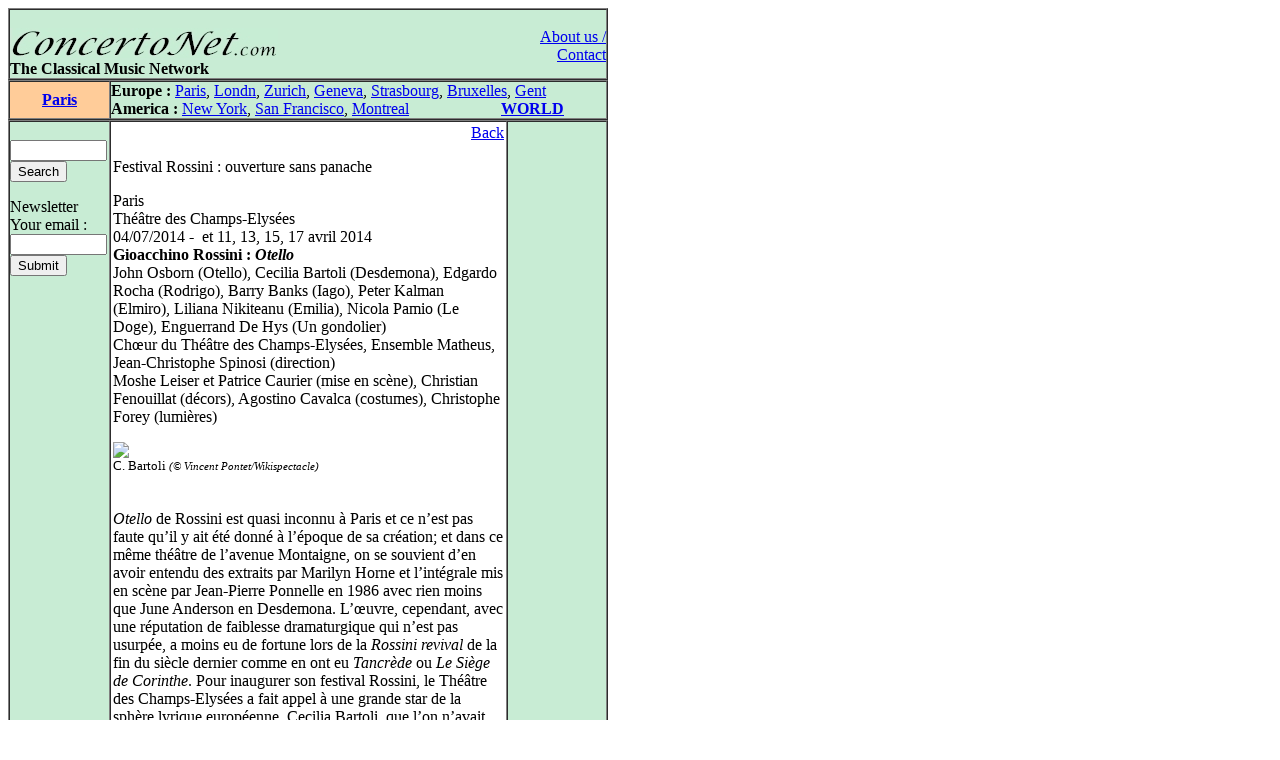

--- FILE ---
content_type: text/html
request_url: http://concertonet.com/scripts/review.php?ID_review=9758
body_size: 5431
content:
<HTML>
<HEAD>
<TITLE>ConcertoNet.com - The Classical Music Network</TITLE>
<META NAME="description" CONTENT="Homepage of ConcertoNet.com, the Classical Music Network">
<META NAME="keywords" CONTENT="ConcertoNet.com, critique musicale, musical review, concert, opera, op�ra, musique classique, classical music, piano, violon, quatuor, quartet, quotidien, daily, news">
<LINK REL="stylesheet" HREF="../includes/styles/style.css">
<link rel="alternate" type="application/rss+xml" title="Concertonet.com - English" href="http://www.concertonet.com/rss_en.php" />
<link rel="alternate" type="application/rss+xml" title="Concertonet.com - Fran�ais" href="http://www.concertonet.com/rss_fr.php" />
</HEAD>
<BODY bgcolor="#FFFFFF">
<div id="page">
	<div id="contenu"> 
 <!-- #BeginLibraryItem "/Library/haut.lbi" --><TABLE width="600" border="1" cellspacing="0" cellpadding="0">
  <TR> 
    <TD> 
      <TABLE width="100%" border="0" cellspacing="0" cellpadding="0">
        <TR valign="bottom" bgcolor="#C8ECD4"> 
          <TD  width="500" align="left" bgcolor="#C8ECD4" valign="top"> 
            <P><BR>
              <A href="../index.php"><IMG src="../images/concertonet.jpg" width="268" height="32" border="0"></A> 
            </P>
          </TD>
          <TD rowspan="2" align="right" valign="top"> 
            <P><A href="../team.php"><BR>
              About us / Contact</A></P>
          </TD>
        </TR>
        <TR valign="bottom" bgcolor="#C8ECD4"> 
          <TD  width="500" align="left" bgcolor="#C8ECD4" valign="top"> 
            <P> <B>The Classical Music Network</B></P>
           </TD>
        </TR>
      </TABLE>
    </TD>
  </TR>
</TABLE><!-- #EndLibraryItem --> 
<TABLE width="600" border="1" cellspacing="0" cellpadding="0">
    <TR valign="middle"> 
      <TD width="100" align="center" bgcolor="#FFCC99">
<SPAN class="titreville"><B><A href="../paris.php">Paris</A></B></SPAN></TD>
      <TD width="500" align="left" bgcolor="#C8ECD4" ><!-- #BeginLibraryItem "/Library/villes.lbi" -->
<P><B>Europe :</B> <A href="../paris.php">Paris</A>, <A href="../london.php">Londn</A>, 
  <a href="../zurich.php">Zurich</a>, <a href="../geneva.php"> Geneva</A>, <a href="../strasbourg.php">Strasbourg</a>, 
  <a href="../bruxelles.php">Bruxelles</A>, <A href="../gent.php"> Gent</A><BR>
  <B>America :</B> <A href="../new_york.php"> New York</A>, <A href="../san_francisco.php"> 
  San Francisco</A>, <A href="../montreal.php">Montreal</A> 
  &nbsp;&nbsp;&nbsp;&nbsp;&nbsp;&nbsp;&nbsp;&nbsp;&nbsp;&nbsp;&nbsp;&nbsp;&nbsp;&nbsp;&nbsp;&nbsp;&nbsp; &nbsp;&nbsp;&nbsp; 
  <B><A href="../index.php">WORLD</A></B> </P>
<!-- #EndLibraryItem --></TD>
  </TR>
</TABLE>
  <TABLE width="600" border="1" cellspacing="0" cellpadding="0">
    <TR> 
      <TD width="100" bgcolor="#C8ECD4" valign="top" ><!-- #BeginLibraryItem "/Library/form.lbi" --><FORM method="post" action="all.php">
  <P> <BR>
    <INPUT type="text" name="clef" size="10" value="">
<!--    <input type="radio" name="rechercheOption" value="composer">composer<br>
    <input type="radio" name="rechercheOption" value="performer">performer<br>
    <input type="radio" name="rechercheOption" value="all" checked>all text<BR>-->
    <INPUT type="hidden" name="rechercheOption" value="all"><INPUT type="submit" name="Submit" value="Search">
  </P>
        </FORM>
<FORM method="get" action="abonne.php">
  <P> Newsletter<BR>
    Your email : <BR>
    <INPUT type="text" name="mail" size="10">
            <BR>
			
            <INPUT type="submit" name="Submit2" value="Submit">
            <A href="../Library/recherche.php"> </A> </P>
        </FORM><!-- #EndLibraryItem --><P>&nbsp; </P>
      </TD>
      <TD align="left" valign="top" width="400"> 
        <TABLE width="100%" border="0" cellspacing="2" cellpadding="0">
          <TR> 
            <TD>
              <p align="right"><A href="JavaScript:window.history.back(-1)" >Back</A></P>
              <p class="texte">
Festival Rossini : ouverture sans panache</p><p class="texte">Paris<BR>Th��tre des Champs-Elys�es<BR>04/07/2014 - &nbsp;et 11, 13, 15, 17 avril 2014<BR><B>Gioacchino Rossini : <I>Otello</I></B><br>John Osborn (Otello), Cecilia Bartoli (Desdemona), Edgardo Rocha (Rodrigo), Barry Banks (Iago), Peter Kalman (Elmiro), Liliana Nikiteanu (Emilia), Nicola Pamio (Le Doge), Enguerrand De Hys (Un gondolier)<br />
Ch�ur du Th��tre des Champs-Elys�es, Ensemble Matheus, Jean-Christophe Spinosi (direction)<br />
Moshe Leiser et Patrice Caurier (mise en sc�ne), Christian Fenouillat (d�cors), Agostino Cavalca (costumes), Christophe Forey (lumi�res)<br />
</p> <p class="texte"><img src=http://imageshack.com/a/img594/4522/j1cq.jpg></a><BR /><small>C. Bartoli <small><I>(� Vincent Pontet/Wikispectacle)</I></small></small><br /><br/><br />
<I>Otello</I> de Rossini est quasi inconnu � Paris et ce n�est pas faute qu�il y ait �t� donn� � l��poque de sa cr�ation; et dans ce m�me th��tre de l�avenue Montaigne, on se souvient d�en avoir entendu des extraits par Marilyn Horne et l�int�grale mis en sc�ne par Jean-Pierre Ponnelle en 1986 avec rien moins que June Anderson en Desdemona. L��uvre, cependant, avec une r�putation de faiblesse dramaturgique qui n�est pas usurp�e, a moins eu de fortune lors de la <I>Rossini revival</I> de la fin du si�cle dernier comme en ont eu <I>Tancr�de</I> ou <I>Le Si�ge de Corinthe</I>. Pour inaugurer son festival Rossini, le Th��tre des Champs-Elys�es a fait appel � une grande star de la sph�re lyrique europ�enne, Cecilia Bartoli, que l�on n�avait pas vue en costumes depuis de lointains Ch�rubin � l�Op�ra de Paris il y a vingt-cinq ans. Il a fait venir de <A HREF=http://www.concertonet.com/scripts/review.php?ID_review=8168>Zurich</A>, o� cette chanteuse adul�e chante des r�les sc�niques de fa�on quasi exclusive, la production, d�j� vue par ailleurs au <A HREF=http://www.concertonet.com/scripts/review.php?ID_review=9637><I>Vlaamse Opera</I></A>, sign�e Moshe Leiser et Patrice Caurier, un tandem de metteurs en sc�ne qui dans le pass� a �t� capable du meilleur comme du pire. Le reste est moins glorieux: l�Ensemble Matheus dirig� par Jean Christophe Spinosi a r�ussi le tour de force de se faire huer et le reste de la distribution naviguait entre m�ritant et insuffisant. On l�aura compris, cette ouverture du festival Rossini, quoique tr�s m�diatis�e par la star que l�on y a fait briller, n�aura pas eu le panache qu�elle aurait pu avoir.<br />
<br />
<br />
Il est impossible en �coutant <I>Otello</I> version Rossini de ne pas penser � Verdi et � Shakespeare. Les sources de son librettiste Francesco Berio de Salsa se situent plut�t dans la litt�rature italienne et dans une traduction fran�aise trafiqu�e de l�<I>Othello</I> de Shakespeare. L�intrigue, beaucoup plus sociale que passionnelle, tourne autour de la non-acceptation de la n�gritude d�Otello, et la passion pour Desdemona ainsi que la jalousie sont gomm�es au point de presque dispara�tre. Le personnage de Desdemona, une v�ritable rebelle, gagne en revanche en relief et en caract�re. La musique est aussi tr�s d�routante. Beaucoup de r�citatifs accompagn�s, peu d�airs mais beaucoup d�ensembles, pas mal de longueurs et, fait remarquable, aucun duo d�amour entre les deux protagonistes.<br />
<br />
<br />
La mise en sc�ne de Caurier et Leiser, purement et hautement illustrative, ne r�sout en rien ces probl�mes inh�rents � l��uvre et, surtout, ne le tente pas. Tr�s d�corative � la mode actuelle, elle emprunte � l�esth�tique des metteurs en sc�ne � la mode du moment. Le premier acte pourrait �tre sign� Tcherniakov, mais n�est pas Tcherniakov qui veut, car il ne suffit pas de transformer les choristes en convives d�un cocktail ou d�un d�ner, mais aussi de savoir les faire bouger. Desdemona �crit sur le mur de sa chambre au troisi�me acte une pens�e bien profonde sur les meilleurs souvenirs de la vie � l�aide d�un fusain � en fait, les paroles de la chanson du Gondolier, �Nessun maggior dolore che ricordarsi del tempo felice� (�Il n�y a pas de douleur plus grande que de se souvenir des jours heureux�). On a beaucoup vu cela chez Olivier Py, etc. Pour l�avoir beaucoup pratiqu�e, ces metteurs en sc�ne savent que Cecilia Bartoli n�est pas une com�dienne aguerrie. Ses mimiques peuvent �tre irr�sistibles mais est-ce vraiment l�aider que de la montrer dans une robe noire de serveuse de caf� ou en nuisette au dernier acte? Le reste navigue entre tenues militaires et tenues de soir�e, sauf dans le repaire d�Otello, o� le n�glig� est de rigueur autour d�un fatras de tables, chaises, billard et r�frig�rateur. On comprend parce que l�on conna�t, mais rien ne permet de r�ver � Venise sinon, seule id�e � peu pr�s convaincante, l�apparition du Doge un peu g�teux pour d�corer Otello victorieux au I. MM. Caurier et Leiser auront au rideau partag� sifflets et applaudissements, ce qui, � Paris, est un gage de r�ussite.<br />
<br />
<br />
Cecilia Bartoli, on l�a dit, a brill� pendant la soir�e, et surtout dans sa deuxi�me partie, o� elle tient, avec l�air du Saule et l�affrontement avec le Maure, deux grands morceaux de bravoure. Rien n�a d��u, hormis la difficult� de croire en son personnage: timbre de r�ve, pyrotechnie vocale et art du bel canto achev�. Mais Rossini a cors� le propos en ajoutant � sa distribution trois t�nors ayant, eux, � chanter des difficult�s redoutables. John Osborn (Otello), Edgardo Rocha (Rodrigo) et Barry Banks (Iago), sans franchement d�m�riter, n�ont jamais d�pass� le minimum requis. On a trouv� plus de talent � l�Emilia de Liliana Nikiteanu (qui, quoiqu�attif�e en gardienne de mus�e, avait plus de classe que Desdemona dont elle est la suivante) et � Peter Kalman, Elmiro le p�re de Desdemona.<br />
<br />
<br />
Mais le pire venait de la fosse! Comment avoir pu faire confiance au maigre Ensemble Matheus, dont l�absence de son n�apporte ni �toffe ni soutien aux chanteurs et dont les vents, d�s les premi�res notes de l�Ouverture, avaient d�cid� d�afficher le plus grand d�braill�? La direction tr�s hectique de Jean-Christophe Spinosi ne donnait jamais l�impression de savoir vraiment comment mener le drame.<br />
<BR> <BR> <BR>Olivier Brunel</P>
              </TD>
          </TR>
        </TABLE>
        <P align="right">&nbsp; </P>
        
<div id="fb-root"></div>
<script>(function(d, s, id) {
  var js, fjs = d.getElementsByTagName(s)[0];
  if (d.getElementById(id)) return;
  js = d.createElement(s); js.id = id;
  js.src = "//connect.facebook.net/fr_FR/all.js#xfbml=1";
  fjs.parentNode.insertBefore(js, fjs);
}(document, 'script', 'facebook-jssdk'));</script>

<div class="social-toolbar" style="width:100%;text-align:left;margin-bottom:5px;margin-right:5px;">
<table >
	<tr>
        <td>
	        <div class="fb-like" data-send="false" data-layout="button_count" data-width="150" data-show-faces="false" data-action="recommend"></div>
        </td>
        <td>
            <a href="https://twitter.com/share" class="twitter-share-button" style="margin-top:2px;">Tweet</a>
            <script>!function(d,s,id){var js,fjs=d.getElementsByTagName(s)[0];if(!d.getElementById(id)){js=d.createElement(s);js.id=id;js.src="//platform.twitter.com/widgets.js";fjs.parentNode.insertBefore(js,fjs);}}(document,"script","twitter-wjs");</script>
    	</td>
	</tr>
</table>
</div>
</TD>
      <TD align="left" valign="top" width="100" bgcolor="#C8ECD4"> 
        <P align="left">&nbsp; </P>
        </TD>
    </TR>
  </TABLE><!-- #BeginLibraryItem "/Library/pied_home.lbi" --><p style="text-align:center;font-family" />
	Copyright &copy;ConcertoNet.com
</p>
  <SCRIPT LANGUAGE="JavaScript">
<!--
 if ((navigator.appName.indexOf("Netscape")>=0) && (navigator.appVersion.indexOf("4.")>=0)) {
   if ((navigator.appVersion.indexOf("4.0")>=0) || (navigator.appVersion.indexOf("4.5")>=0) || (navigator.appVersion.indexOf("4.6")>=0)) {} else {
    document.write ('<layer SRC="http://ad.fr.doubleclick.net/adl/FR-concertonet.com/FR-homepage;sz=468x60;ord='+ordval+'?" visibility="hidden" id="aa1" width="468" onload="moveToAbsolute(aad1.pageX,aad1.pageY); aa1.clip.height=60;aa1.clip.width=468;visibility=\'show\';"></layer>');
   }
 }
//-->
</SCRIPT><!-- #EndLibraryItem --></div>
		<div id="google">
<script type="text/javascript"><!--
google_ad_client = "pub-5747139296579672";
google_ad_width = 120;
google_ad_height = 600;
google_ad_format = "120x600_as";
google_ad_type = "text_image";
google_ad_channel = "";
google_color_border = "000000";
google_color_bg = "F0F0F0";
google_color_link = "0000FF";
google_color_text = "000000";
google_color_url = "008000";
google_ui_features = "rc:6";
//-->
</script>
<script type="text/javascript"
  src="http://pagead2.googlesyndication.com/pagead/show_ads.js">
</script>
		</div>
</div></BODY>

</HTML>

--- FILE ---
content_type: text/html; charset=utf-8
request_url: https://www.google.com/recaptcha/api2/aframe
body_size: 250
content:
<!DOCTYPE HTML><html><head><meta http-equiv="content-type" content="text/html; charset=UTF-8"></head><body><script nonce="pz8rX5Ia27j5Q-xXaAdzJg">/** Anti-fraud and anti-abuse applications only. See google.com/recaptcha */ try{var clients={'sodar':'https://pagead2.googlesyndication.com/pagead/sodar?'};window.addEventListener("message",function(a){try{if(a.source===window.parent){var b=JSON.parse(a.data);var c=clients[b['id']];if(c){var d=document.createElement('img');d.src=c+b['params']+'&rc='+(localStorage.getItem("rc::a")?sessionStorage.getItem("rc::b"):"");window.document.body.appendChild(d);sessionStorage.setItem("rc::e",parseInt(sessionStorage.getItem("rc::e")||0)+1);localStorage.setItem("rc::h",'1769513319236');}}}catch(b){}});window.parent.postMessage("_grecaptcha_ready", "*");}catch(b){}</script></body></html>